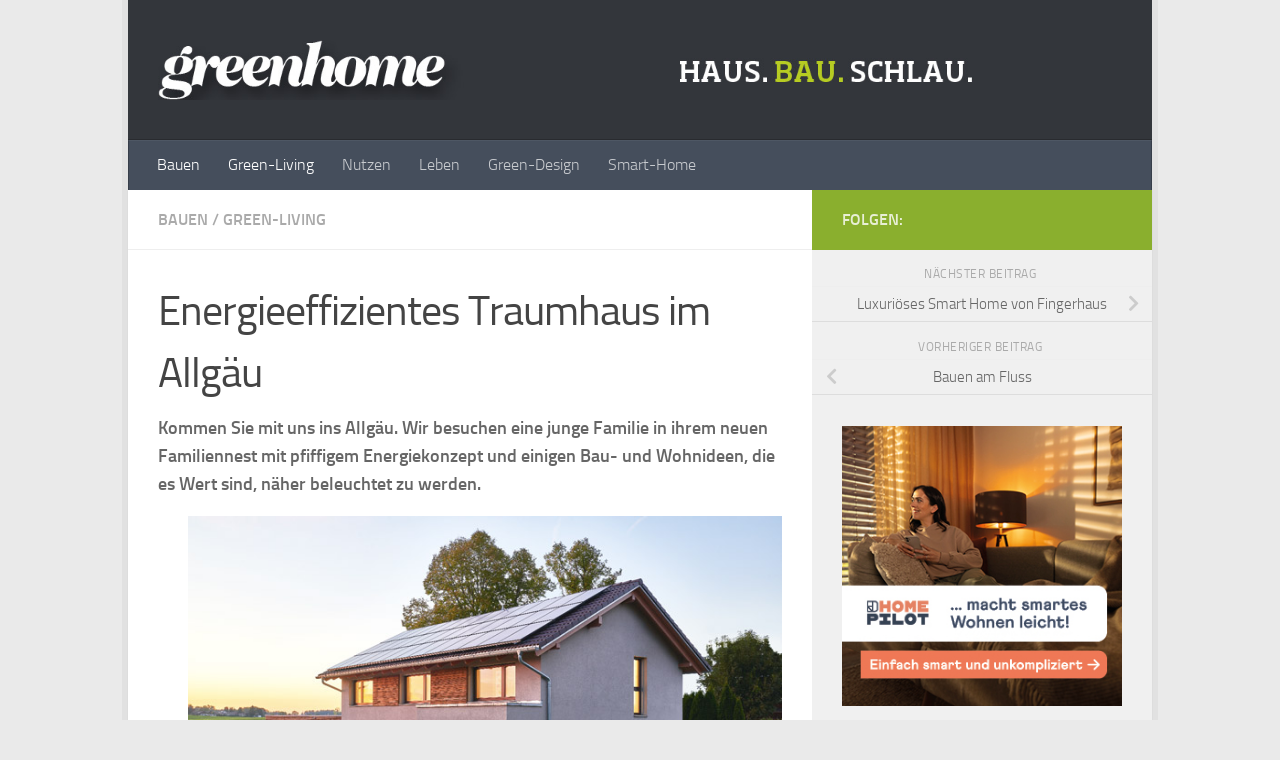

--- FILE ---
content_type: text/html; charset=UTF-8
request_url: https://www.greenhome.de/energieeffizientes-traumhaus-im-allgaeu
body_size: 19971
content:
<!DOCTYPE html>
<html class="no-js" dir="ltr" lang="de" prefix="og: https://ogp.me/ns#">
<head>
  <meta charset="UTF-8">
  <meta name="viewport" content="width=device-width, initial-scale=1.0">
  <link rel="profile" href="https://gmpg.org/xfn/11" />
  <link rel="pingback" href="https://www.greenhome.de/xmlrpc.php">

  <title>Energieeffizientes Traumhaus im Allgäu | greenhome</title>

		<!-- All in One SEO 4.9.3 - aioseo.com -->
	<meta name="description" content="Kommen Sie mit uns ins Allgäu. Wir besuchen eine junge Familie in ihrem neuen Familiennest mit pfiffigem Energiekonzept und einigen Bau- und Wohnideen, die es Wert sind, näher beleuchtet zu werden. Im wunderschönen Allgäu haben Sabine und Stefan Boneberg ein Plätzchen für ihr Eigenheim gefunden. „Wir haben beide schon immer von einem eigenen Haus geträumt" />
	<meta name="robots" content="max-image-preview:large" />
	<meta name="author" content="EJ"/>
	<link rel="canonical" href="https://www.greenhome.de/energieeffizientes-traumhaus-im-allgaeu" />
	<meta name="generator" content="All in One SEO (AIOSEO) 4.9.3" />
		<meta property="og:locale" content="de_DE" />
		<meta property="og:site_name" content="greenhome | HAUS / BAU / SCHLAU" />
		<meta property="og:type" content="article" />
		<meta property="og:title" content="Energieeffizientes Traumhaus im Allgäu | greenhome" />
		<meta property="og:description" content="Kommen Sie mit uns ins Allgäu. Wir besuchen eine junge Familie in ihrem neuen Familiennest mit pfiffigem Energiekonzept und einigen Bau- und Wohnideen, die es Wert sind, näher beleuchtet zu werden. Im wunderschönen Allgäu haben Sabine und Stefan Boneberg ein Plätzchen für ihr Eigenheim gefunden. „Wir haben beide schon immer von einem eigenen Haus geträumt" />
		<meta property="og:url" content="https://www.greenhome.de/energieeffizientes-traumhaus-im-allgaeu" />
		<meta property="article:published_time" content="2019-12-09T08:38:31+00:00" />
		<meta property="article:modified_time" content="2019-12-09T08:38:36+00:00" />
		<meta name="twitter:card" content="summary" />
		<meta name="twitter:title" content="Energieeffizientes Traumhaus im Allgäu | greenhome" />
		<meta name="twitter:description" content="Kommen Sie mit uns ins Allgäu. Wir besuchen eine junge Familie in ihrem neuen Familiennest mit pfiffigem Energiekonzept und einigen Bau- und Wohnideen, die es Wert sind, näher beleuchtet zu werden. Im wunderschönen Allgäu haben Sabine und Stefan Boneberg ein Plätzchen für ihr Eigenheim gefunden. „Wir haben beide schon immer von einem eigenen Haus geträumt" />
		<script type="application/ld+json" class="aioseo-schema">
			{"@context":"https:\/\/schema.org","@graph":[{"@type":"Article","@id":"https:\/\/www.greenhome.de\/energieeffizientes-traumhaus-im-allgaeu#article","name":"Energieeffizientes Traumhaus im Allg\u00e4u | greenhome","headline":"Energieeffizientes Traumhaus im Allg\u00e4u","author":{"@id":"https:\/\/www.greenhome.de\/author\/ej#author"},"publisher":{"@id":"https:\/\/www.greenhome.de\/#organization"},"image":{"@type":"ImageObject","url":"https:\/\/www.greenhome.de\/wp-content\/uploads\/2019\/12\/WeberHaus_aussen-2.jpg","width":650,"height":434},"datePublished":"2019-12-09T09:38:31+01:00","dateModified":"2019-12-09T09:38:36+01:00","inLanguage":"de-DE","mainEntityOfPage":{"@id":"https:\/\/www.greenhome.de\/energieeffizientes-traumhaus-im-allgaeu#webpage"},"isPartOf":{"@id":"https:\/\/www.greenhome.de\/energieeffizientes-traumhaus-im-allgaeu#webpage"},"articleSection":"Bauen, Green-Living, Energieeffizienz, KfW-Effizienzhaus 40 Plus, WeberHaus"},{"@type":"BreadcrumbList","@id":"https:\/\/www.greenhome.de\/energieeffizientes-traumhaus-im-allgaeu#breadcrumblist","itemListElement":[{"@type":"ListItem","@id":"https:\/\/www.greenhome.de#listItem","position":1,"name":"Home","item":"https:\/\/www.greenhome.de","nextItem":{"@type":"ListItem","@id":"https:\/\/www.greenhome.de\/category\/allgemein#listItem","name":"Green-Living"}},{"@type":"ListItem","@id":"https:\/\/www.greenhome.de\/category\/allgemein#listItem","position":2,"name":"Green-Living","item":"https:\/\/www.greenhome.de\/category\/allgemein","nextItem":{"@type":"ListItem","@id":"https:\/\/www.greenhome.de\/energieeffizientes-traumhaus-im-allgaeu#listItem","name":"Energieeffizientes Traumhaus im Allg\u00e4u"},"previousItem":{"@type":"ListItem","@id":"https:\/\/www.greenhome.de#listItem","name":"Home"}},{"@type":"ListItem","@id":"https:\/\/www.greenhome.de\/energieeffizientes-traumhaus-im-allgaeu#listItem","position":3,"name":"Energieeffizientes Traumhaus im Allg\u00e4u","previousItem":{"@type":"ListItem","@id":"https:\/\/www.greenhome.de\/category\/allgemein#listItem","name":"Green-Living"}}]},{"@type":"Organization","@id":"https:\/\/www.greenhome.de\/#organization","name":"greenhome","description":"HAUS \/ BAU \/ SCHLAU","url":"https:\/\/www.greenhome.de\/","logo":{"@type":"ImageObject","url":"https:\/\/www.greenhome.de\/wp-content\/uploads\/2014\/09\/header-2014.jpg","@id":"https:\/\/www.greenhome.de\/energieeffizientes-traumhaus-im-allgaeu\/#organizationLogo","width":1100,"height":80},"image":{"@id":"https:\/\/www.greenhome.de\/energieeffizientes-traumhaus-im-allgaeu\/#organizationLogo"}},{"@type":"Person","@id":"https:\/\/www.greenhome.de\/author\/ej#author","url":"https:\/\/www.greenhome.de\/author\/ej","name":"EJ"},{"@type":"WebPage","@id":"https:\/\/www.greenhome.de\/energieeffizientes-traumhaus-im-allgaeu#webpage","url":"https:\/\/www.greenhome.de\/energieeffizientes-traumhaus-im-allgaeu","name":"Energieeffizientes Traumhaus im Allg\u00e4u | greenhome","description":"Kommen Sie mit uns ins Allg\u00e4u. Wir besuchen eine junge Familie in ihrem neuen Familiennest mit pfiffigem Energiekonzept und einigen Bau- und Wohnideen, die es Wert sind, n\u00e4her beleuchtet zu werden. Im wundersch\u00f6nen Allg\u00e4u haben Sabine und Stefan Boneberg ein Pl\u00e4tzchen f\u00fcr ihr Eigenheim gefunden. \u201eWir haben beide schon immer von einem eigenen Haus getr\u00e4umt","inLanguage":"de-DE","isPartOf":{"@id":"https:\/\/www.greenhome.de\/#website"},"breadcrumb":{"@id":"https:\/\/www.greenhome.de\/energieeffizientes-traumhaus-im-allgaeu#breadcrumblist"},"author":{"@id":"https:\/\/www.greenhome.de\/author\/ej#author"},"creator":{"@id":"https:\/\/www.greenhome.de\/author\/ej#author"},"image":{"@type":"ImageObject","url":"https:\/\/www.greenhome.de\/wp-content\/uploads\/2019\/12\/WeberHaus_aussen-2.jpg","@id":"https:\/\/www.greenhome.de\/energieeffizientes-traumhaus-im-allgaeu\/#mainImage","width":650,"height":434},"primaryImageOfPage":{"@id":"https:\/\/www.greenhome.de\/energieeffizientes-traumhaus-im-allgaeu#mainImage"},"datePublished":"2019-12-09T09:38:31+01:00","dateModified":"2019-12-09T09:38:36+01:00"},{"@type":"WebSite","@id":"https:\/\/www.greenhome.de\/#website","url":"https:\/\/www.greenhome.de\/","name":"greenhome","description":"HAUS \/ BAU \/ SCHLAU","inLanguage":"de-DE","publisher":{"@id":"https:\/\/www.greenhome.de\/#organization"}}]}
		</script>
		<!-- All in One SEO -->

<script>document.documentElement.className = document.documentElement.className.replace("no-js","js");</script>
<link rel='dns-prefetch' href='//www.greenhome.de' />
<link rel="alternate" type="application/rss+xml" title="greenhome &raquo; Feed" href="https://www.greenhome.de/feed" />
<link rel="alternate" title="oEmbed (JSON)" type="application/json+oembed" href="https://www.greenhome.de/wp-json/oembed/1.0/embed?url=https%3A%2F%2Fwww.greenhome.de%2Fenergieeffizientes-traumhaus-im-allgaeu" />
<link rel="alternate" title="oEmbed (XML)" type="text/xml+oembed" href="https://www.greenhome.de/wp-json/oembed/1.0/embed?url=https%3A%2F%2Fwww.greenhome.de%2Fenergieeffizientes-traumhaus-im-allgaeu&#038;format=xml" />
<style id='wp-img-auto-sizes-contain-inline-css'>
img:is([sizes=auto i],[sizes^="auto," i]){contain-intrinsic-size:3000px 1500px}
/*# sourceURL=wp-img-auto-sizes-contain-inline-css */
</style>
<style id='wp-block-library-inline-css'>
:root{--wp-block-synced-color:#7a00df;--wp-block-synced-color--rgb:122,0,223;--wp-bound-block-color:var(--wp-block-synced-color);--wp-editor-canvas-background:#ddd;--wp-admin-theme-color:#007cba;--wp-admin-theme-color--rgb:0,124,186;--wp-admin-theme-color-darker-10:#006ba1;--wp-admin-theme-color-darker-10--rgb:0,107,160.5;--wp-admin-theme-color-darker-20:#005a87;--wp-admin-theme-color-darker-20--rgb:0,90,135;--wp-admin-border-width-focus:2px}@media (min-resolution:192dpi){:root{--wp-admin-border-width-focus:1.5px}}.wp-element-button{cursor:pointer}:root .has-very-light-gray-background-color{background-color:#eee}:root .has-very-dark-gray-background-color{background-color:#313131}:root .has-very-light-gray-color{color:#eee}:root .has-very-dark-gray-color{color:#313131}:root .has-vivid-green-cyan-to-vivid-cyan-blue-gradient-background{background:linear-gradient(135deg,#00d084,#0693e3)}:root .has-purple-crush-gradient-background{background:linear-gradient(135deg,#34e2e4,#4721fb 50%,#ab1dfe)}:root .has-hazy-dawn-gradient-background{background:linear-gradient(135deg,#faaca8,#dad0ec)}:root .has-subdued-olive-gradient-background{background:linear-gradient(135deg,#fafae1,#67a671)}:root .has-atomic-cream-gradient-background{background:linear-gradient(135deg,#fdd79a,#004a59)}:root .has-nightshade-gradient-background{background:linear-gradient(135deg,#330968,#31cdcf)}:root .has-midnight-gradient-background{background:linear-gradient(135deg,#020381,#2874fc)}:root{--wp--preset--font-size--normal:16px;--wp--preset--font-size--huge:42px}.has-regular-font-size{font-size:1em}.has-larger-font-size{font-size:2.625em}.has-normal-font-size{font-size:var(--wp--preset--font-size--normal)}.has-huge-font-size{font-size:var(--wp--preset--font-size--huge)}.has-text-align-center{text-align:center}.has-text-align-left{text-align:left}.has-text-align-right{text-align:right}.has-fit-text{white-space:nowrap!important}#end-resizable-editor-section{display:none}.aligncenter{clear:both}.items-justified-left{justify-content:flex-start}.items-justified-center{justify-content:center}.items-justified-right{justify-content:flex-end}.items-justified-space-between{justify-content:space-between}.screen-reader-text{border:0;clip-path:inset(50%);height:1px;margin:-1px;overflow:hidden;padding:0;position:absolute;width:1px;word-wrap:normal!important}.screen-reader-text:focus{background-color:#ddd;clip-path:none;color:#444;display:block;font-size:1em;height:auto;left:5px;line-height:normal;padding:15px 23px 14px;text-decoration:none;top:5px;width:auto;z-index:100000}html :where(.has-border-color){border-style:solid}html :where([style*=border-top-color]){border-top-style:solid}html :where([style*=border-right-color]){border-right-style:solid}html :where([style*=border-bottom-color]){border-bottom-style:solid}html :where([style*=border-left-color]){border-left-style:solid}html :where([style*=border-width]){border-style:solid}html :where([style*=border-top-width]){border-top-style:solid}html :where([style*=border-right-width]){border-right-style:solid}html :where([style*=border-bottom-width]){border-bottom-style:solid}html :where([style*=border-left-width]){border-left-style:solid}html :where(img[class*=wp-image-]){height:auto;max-width:100%}:where(figure){margin:0 0 1em}html :where(.is-position-sticky){--wp-admin--admin-bar--position-offset:var(--wp-admin--admin-bar--height,0px)}@media screen and (max-width:600px){html :where(.is-position-sticky){--wp-admin--admin-bar--position-offset:0px}}

/*# sourceURL=wp-block-library-inline-css */
</style><style id='wp-block-image-inline-css'>
.wp-block-image>a,.wp-block-image>figure>a{display:inline-block}.wp-block-image img{box-sizing:border-box;height:auto;max-width:100%;vertical-align:bottom}@media not (prefers-reduced-motion){.wp-block-image img.hide{visibility:hidden}.wp-block-image img.show{animation:show-content-image .4s}}.wp-block-image[style*=border-radius] img,.wp-block-image[style*=border-radius]>a{border-radius:inherit}.wp-block-image.has-custom-border img{box-sizing:border-box}.wp-block-image.aligncenter{text-align:center}.wp-block-image.alignfull>a,.wp-block-image.alignwide>a{width:100%}.wp-block-image.alignfull img,.wp-block-image.alignwide img{height:auto;width:100%}.wp-block-image .aligncenter,.wp-block-image .alignleft,.wp-block-image .alignright,.wp-block-image.aligncenter,.wp-block-image.alignleft,.wp-block-image.alignright{display:table}.wp-block-image .aligncenter>figcaption,.wp-block-image .alignleft>figcaption,.wp-block-image .alignright>figcaption,.wp-block-image.aligncenter>figcaption,.wp-block-image.alignleft>figcaption,.wp-block-image.alignright>figcaption{caption-side:bottom;display:table-caption}.wp-block-image .alignleft{float:left;margin:.5em 1em .5em 0}.wp-block-image .alignright{float:right;margin:.5em 0 .5em 1em}.wp-block-image .aligncenter{margin-left:auto;margin-right:auto}.wp-block-image :where(figcaption){margin-bottom:1em;margin-top:.5em}.wp-block-image.is-style-circle-mask img{border-radius:9999px}@supports ((-webkit-mask-image:none) or (mask-image:none)) or (-webkit-mask-image:none){.wp-block-image.is-style-circle-mask img{border-radius:0;-webkit-mask-image:url('data:image/svg+xml;utf8,<svg viewBox="0 0 100 100" xmlns="http://www.w3.org/2000/svg"><circle cx="50" cy="50" r="50"/></svg>');mask-image:url('data:image/svg+xml;utf8,<svg viewBox="0 0 100 100" xmlns="http://www.w3.org/2000/svg"><circle cx="50" cy="50" r="50"/></svg>');mask-mode:alpha;-webkit-mask-position:center;mask-position:center;-webkit-mask-repeat:no-repeat;mask-repeat:no-repeat;-webkit-mask-size:contain;mask-size:contain}}:root :where(.wp-block-image.is-style-rounded img,.wp-block-image .is-style-rounded img){border-radius:9999px}.wp-block-image figure{margin:0}.wp-lightbox-container{display:flex;flex-direction:column;position:relative}.wp-lightbox-container img{cursor:zoom-in}.wp-lightbox-container img:hover+button{opacity:1}.wp-lightbox-container button{align-items:center;backdrop-filter:blur(16px) saturate(180%);background-color:#5a5a5a40;border:none;border-radius:4px;cursor:zoom-in;display:flex;height:20px;justify-content:center;opacity:0;padding:0;position:absolute;right:16px;text-align:center;top:16px;width:20px;z-index:100}@media not (prefers-reduced-motion){.wp-lightbox-container button{transition:opacity .2s ease}}.wp-lightbox-container button:focus-visible{outline:3px auto #5a5a5a40;outline:3px auto -webkit-focus-ring-color;outline-offset:3px}.wp-lightbox-container button:hover{cursor:pointer;opacity:1}.wp-lightbox-container button:focus{opacity:1}.wp-lightbox-container button:focus,.wp-lightbox-container button:hover,.wp-lightbox-container button:not(:hover):not(:active):not(.has-background){background-color:#5a5a5a40;border:none}.wp-lightbox-overlay{box-sizing:border-box;cursor:zoom-out;height:100vh;left:0;overflow:hidden;position:fixed;top:0;visibility:hidden;width:100%;z-index:100000}.wp-lightbox-overlay .close-button{align-items:center;cursor:pointer;display:flex;justify-content:center;min-height:40px;min-width:40px;padding:0;position:absolute;right:calc(env(safe-area-inset-right) + 16px);top:calc(env(safe-area-inset-top) + 16px);z-index:5000000}.wp-lightbox-overlay .close-button:focus,.wp-lightbox-overlay .close-button:hover,.wp-lightbox-overlay .close-button:not(:hover):not(:active):not(.has-background){background:none;border:none}.wp-lightbox-overlay .lightbox-image-container{height:var(--wp--lightbox-container-height);left:50%;overflow:hidden;position:absolute;top:50%;transform:translate(-50%,-50%);transform-origin:top left;width:var(--wp--lightbox-container-width);z-index:9999999999}.wp-lightbox-overlay .wp-block-image{align-items:center;box-sizing:border-box;display:flex;height:100%;justify-content:center;margin:0;position:relative;transform-origin:0 0;width:100%;z-index:3000000}.wp-lightbox-overlay .wp-block-image img{height:var(--wp--lightbox-image-height);min-height:var(--wp--lightbox-image-height);min-width:var(--wp--lightbox-image-width);width:var(--wp--lightbox-image-width)}.wp-lightbox-overlay .wp-block-image figcaption{display:none}.wp-lightbox-overlay button{background:none;border:none}.wp-lightbox-overlay .scrim{background-color:#fff;height:100%;opacity:.9;position:absolute;width:100%;z-index:2000000}.wp-lightbox-overlay.active{visibility:visible}@media not (prefers-reduced-motion){.wp-lightbox-overlay.active{animation:turn-on-visibility .25s both}.wp-lightbox-overlay.active img{animation:turn-on-visibility .35s both}.wp-lightbox-overlay.show-closing-animation:not(.active){animation:turn-off-visibility .35s both}.wp-lightbox-overlay.show-closing-animation:not(.active) img{animation:turn-off-visibility .25s both}.wp-lightbox-overlay.zoom.active{animation:none;opacity:1;visibility:visible}.wp-lightbox-overlay.zoom.active .lightbox-image-container{animation:lightbox-zoom-in .4s}.wp-lightbox-overlay.zoom.active .lightbox-image-container img{animation:none}.wp-lightbox-overlay.zoom.active .scrim{animation:turn-on-visibility .4s forwards}.wp-lightbox-overlay.zoom.show-closing-animation:not(.active){animation:none}.wp-lightbox-overlay.zoom.show-closing-animation:not(.active) .lightbox-image-container{animation:lightbox-zoom-out .4s}.wp-lightbox-overlay.zoom.show-closing-animation:not(.active) .lightbox-image-container img{animation:none}.wp-lightbox-overlay.zoom.show-closing-animation:not(.active) .scrim{animation:turn-off-visibility .4s forwards}}@keyframes show-content-image{0%{visibility:hidden}99%{visibility:hidden}to{visibility:visible}}@keyframes turn-on-visibility{0%{opacity:0}to{opacity:1}}@keyframes turn-off-visibility{0%{opacity:1;visibility:visible}99%{opacity:0;visibility:visible}to{opacity:0;visibility:hidden}}@keyframes lightbox-zoom-in{0%{transform:translate(calc((-100vw + var(--wp--lightbox-scrollbar-width))/2 + var(--wp--lightbox-initial-left-position)),calc(-50vh + var(--wp--lightbox-initial-top-position))) scale(var(--wp--lightbox-scale))}to{transform:translate(-50%,-50%) scale(1)}}@keyframes lightbox-zoom-out{0%{transform:translate(-50%,-50%) scale(1);visibility:visible}99%{visibility:visible}to{transform:translate(calc((-100vw + var(--wp--lightbox-scrollbar-width))/2 + var(--wp--lightbox-initial-left-position)),calc(-50vh + var(--wp--lightbox-initial-top-position))) scale(var(--wp--lightbox-scale));visibility:hidden}}
/*# sourceURL=https://www.greenhome.de/wp-includes/blocks/image/style.min.css */
</style>
<style id='wp-block-paragraph-inline-css'>
.is-small-text{font-size:.875em}.is-regular-text{font-size:1em}.is-large-text{font-size:2.25em}.is-larger-text{font-size:3em}.has-drop-cap:not(:focus):first-letter{float:left;font-size:8.4em;font-style:normal;font-weight:100;line-height:.68;margin:.05em .1em 0 0;text-transform:uppercase}body.rtl .has-drop-cap:not(:focus):first-letter{float:none;margin-left:.1em}p.has-drop-cap.has-background{overflow:hidden}:root :where(p.has-background){padding:1.25em 2.375em}:where(p.has-text-color:not(.has-link-color)) a{color:inherit}p.has-text-align-left[style*="writing-mode:vertical-lr"],p.has-text-align-right[style*="writing-mode:vertical-rl"]{rotate:180deg}
/*# sourceURL=https://www.greenhome.de/wp-includes/blocks/paragraph/style.min.css */
</style>
<style id='global-styles-inline-css'>
:root{--wp--preset--aspect-ratio--square: 1;--wp--preset--aspect-ratio--4-3: 4/3;--wp--preset--aspect-ratio--3-4: 3/4;--wp--preset--aspect-ratio--3-2: 3/2;--wp--preset--aspect-ratio--2-3: 2/3;--wp--preset--aspect-ratio--16-9: 16/9;--wp--preset--aspect-ratio--9-16: 9/16;--wp--preset--color--black: #000000;--wp--preset--color--cyan-bluish-gray: #abb8c3;--wp--preset--color--white: #ffffff;--wp--preset--color--pale-pink: #f78da7;--wp--preset--color--vivid-red: #cf2e2e;--wp--preset--color--luminous-vivid-orange: #ff6900;--wp--preset--color--luminous-vivid-amber: #fcb900;--wp--preset--color--light-green-cyan: #7bdcb5;--wp--preset--color--vivid-green-cyan: #00d084;--wp--preset--color--pale-cyan-blue: #8ed1fc;--wp--preset--color--vivid-cyan-blue: #0693e3;--wp--preset--color--vivid-purple: #9b51e0;--wp--preset--gradient--vivid-cyan-blue-to-vivid-purple: linear-gradient(135deg,rgb(6,147,227) 0%,rgb(155,81,224) 100%);--wp--preset--gradient--light-green-cyan-to-vivid-green-cyan: linear-gradient(135deg,rgb(122,220,180) 0%,rgb(0,208,130) 100%);--wp--preset--gradient--luminous-vivid-amber-to-luminous-vivid-orange: linear-gradient(135deg,rgb(252,185,0) 0%,rgb(255,105,0) 100%);--wp--preset--gradient--luminous-vivid-orange-to-vivid-red: linear-gradient(135deg,rgb(255,105,0) 0%,rgb(207,46,46) 100%);--wp--preset--gradient--very-light-gray-to-cyan-bluish-gray: linear-gradient(135deg,rgb(238,238,238) 0%,rgb(169,184,195) 100%);--wp--preset--gradient--cool-to-warm-spectrum: linear-gradient(135deg,rgb(74,234,220) 0%,rgb(151,120,209) 20%,rgb(207,42,186) 40%,rgb(238,44,130) 60%,rgb(251,105,98) 80%,rgb(254,248,76) 100%);--wp--preset--gradient--blush-light-purple: linear-gradient(135deg,rgb(255,206,236) 0%,rgb(152,150,240) 100%);--wp--preset--gradient--blush-bordeaux: linear-gradient(135deg,rgb(254,205,165) 0%,rgb(254,45,45) 50%,rgb(107,0,62) 100%);--wp--preset--gradient--luminous-dusk: linear-gradient(135deg,rgb(255,203,112) 0%,rgb(199,81,192) 50%,rgb(65,88,208) 100%);--wp--preset--gradient--pale-ocean: linear-gradient(135deg,rgb(255,245,203) 0%,rgb(182,227,212) 50%,rgb(51,167,181) 100%);--wp--preset--gradient--electric-grass: linear-gradient(135deg,rgb(202,248,128) 0%,rgb(113,206,126) 100%);--wp--preset--gradient--midnight: linear-gradient(135deg,rgb(2,3,129) 0%,rgb(40,116,252) 100%);--wp--preset--font-size--small: 13px;--wp--preset--font-size--medium: 20px;--wp--preset--font-size--large: 36px;--wp--preset--font-size--x-large: 42px;--wp--preset--spacing--20: 0.44rem;--wp--preset--spacing--30: 0.67rem;--wp--preset--spacing--40: 1rem;--wp--preset--spacing--50: 1.5rem;--wp--preset--spacing--60: 2.25rem;--wp--preset--spacing--70: 3.38rem;--wp--preset--spacing--80: 5.06rem;--wp--preset--shadow--natural: 6px 6px 9px rgba(0, 0, 0, 0.2);--wp--preset--shadow--deep: 12px 12px 50px rgba(0, 0, 0, 0.4);--wp--preset--shadow--sharp: 6px 6px 0px rgba(0, 0, 0, 0.2);--wp--preset--shadow--outlined: 6px 6px 0px -3px rgb(255, 255, 255), 6px 6px rgb(0, 0, 0);--wp--preset--shadow--crisp: 6px 6px 0px rgb(0, 0, 0);}:where(.is-layout-flex){gap: 0.5em;}:where(.is-layout-grid){gap: 0.5em;}body .is-layout-flex{display: flex;}.is-layout-flex{flex-wrap: wrap;align-items: center;}.is-layout-flex > :is(*, div){margin: 0;}body .is-layout-grid{display: grid;}.is-layout-grid > :is(*, div){margin: 0;}:where(.wp-block-columns.is-layout-flex){gap: 2em;}:where(.wp-block-columns.is-layout-grid){gap: 2em;}:where(.wp-block-post-template.is-layout-flex){gap: 1.25em;}:where(.wp-block-post-template.is-layout-grid){gap: 1.25em;}.has-black-color{color: var(--wp--preset--color--black) !important;}.has-cyan-bluish-gray-color{color: var(--wp--preset--color--cyan-bluish-gray) !important;}.has-white-color{color: var(--wp--preset--color--white) !important;}.has-pale-pink-color{color: var(--wp--preset--color--pale-pink) !important;}.has-vivid-red-color{color: var(--wp--preset--color--vivid-red) !important;}.has-luminous-vivid-orange-color{color: var(--wp--preset--color--luminous-vivid-orange) !important;}.has-luminous-vivid-amber-color{color: var(--wp--preset--color--luminous-vivid-amber) !important;}.has-light-green-cyan-color{color: var(--wp--preset--color--light-green-cyan) !important;}.has-vivid-green-cyan-color{color: var(--wp--preset--color--vivid-green-cyan) !important;}.has-pale-cyan-blue-color{color: var(--wp--preset--color--pale-cyan-blue) !important;}.has-vivid-cyan-blue-color{color: var(--wp--preset--color--vivid-cyan-blue) !important;}.has-vivid-purple-color{color: var(--wp--preset--color--vivid-purple) !important;}.has-black-background-color{background-color: var(--wp--preset--color--black) !important;}.has-cyan-bluish-gray-background-color{background-color: var(--wp--preset--color--cyan-bluish-gray) !important;}.has-white-background-color{background-color: var(--wp--preset--color--white) !important;}.has-pale-pink-background-color{background-color: var(--wp--preset--color--pale-pink) !important;}.has-vivid-red-background-color{background-color: var(--wp--preset--color--vivid-red) !important;}.has-luminous-vivid-orange-background-color{background-color: var(--wp--preset--color--luminous-vivid-orange) !important;}.has-luminous-vivid-amber-background-color{background-color: var(--wp--preset--color--luminous-vivid-amber) !important;}.has-light-green-cyan-background-color{background-color: var(--wp--preset--color--light-green-cyan) !important;}.has-vivid-green-cyan-background-color{background-color: var(--wp--preset--color--vivid-green-cyan) !important;}.has-pale-cyan-blue-background-color{background-color: var(--wp--preset--color--pale-cyan-blue) !important;}.has-vivid-cyan-blue-background-color{background-color: var(--wp--preset--color--vivid-cyan-blue) !important;}.has-vivid-purple-background-color{background-color: var(--wp--preset--color--vivid-purple) !important;}.has-black-border-color{border-color: var(--wp--preset--color--black) !important;}.has-cyan-bluish-gray-border-color{border-color: var(--wp--preset--color--cyan-bluish-gray) !important;}.has-white-border-color{border-color: var(--wp--preset--color--white) !important;}.has-pale-pink-border-color{border-color: var(--wp--preset--color--pale-pink) !important;}.has-vivid-red-border-color{border-color: var(--wp--preset--color--vivid-red) !important;}.has-luminous-vivid-orange-border-color{border-color: var(--wp--preset--color--luminous-vivid-orange) !important;}.has-luminous-vivid-amber-border-color{border-color: var(--wp--preset--color--luminous-vivid-amber) !important;}.has-light-green-cyan-border-color{border-color: var(--wp--preset--color--light-green-cyan) !important;}.has-vivid-green-cyan-border-color{border-color: var(--wp--preset--color--vivid-green-cyan) !important;}.has-pale-cyan-blue-border-color{border-color: var(--wp--preset--color--pale-cyan-blue) !important;}.has-vivid-cyan-blue-border-color{border-color: var(--wp--preset--color--vivid-cyan-blue) !important;}.has-vivid-purple-border-color{border-color: var(--wp--preset--color--vivid-purple) !important;}.has-vivid-cyan-blue-to-vivid-purple-gradient-background{background: var(--wp--preset--gradient--vivid-cyan-blue-to-vivid-purple) !important;}.has-light-green-cyan-to-vivid-green-cyan-gradient-background{background: var(--wp--preset--gradient--light-green-cyan-to-vivid-green-cyan) !important;}.has-luminous-vivid-amber-to-luminous-vivid-orange-gradient-background{background: var(--wp--preset--gradient--luminous-vivid-amber-to-luminous-vivid-orange) !important;}.has-luminous-vivid-orange-to-vivid-red-gradient-background{background: var(--wp--preset--gradient--luminous-vivid-orange-to-vivid-red) !important;}.has-very-light-gray-to-cyan-bluish-gray-gradient-background{background: var(--wp--preset--gradient--very-light-gray-to-cyan-bluish-gray) !important;}.has-cool-to-warm-spectrum-gradient-background{background: var(--wp--preset--gradient--cool-to-warm-spectrum) !important;}.has-blush-light-purple-gradient-background{background: var(--wp--preset--gradient--blush-light-purple) !important;}.has-blush-bordeaux-gradient-background{background: var(--wp--preset--gradient--blush-bordeaux) !important;}.has-luminous-dusk-gradient-background{background: var(--wp--preset--gradient--luminous-dusk) !important;}.has-pale-ocean-gradient-background{background: var(--wp--preset--gradient--pale-ocean) !important;}.has-electric-grass-gradient-background{background: var(--wp--preset--gradient--electric-grass) !important;}.has-midnight-gradient-background{background: var(--wp--preset--gradient--midnight) !important;}.has-small-font-size{font-size: var(--wp--preset--font-size--small) !important;}.has-medium-font-size{font-size: var(--wp--preset--font-size--medium) !important;}.has-large-font-size{font-size: var(--wp--preset--font-size--large) !important;}.has-x-large-font-size{font-size: var(--wp--preset--font-size--x-large) !important;}
/*# sourceURL=global-styles-inline-css */
</style>

<style id='classic-theme-styles-inline-css'>
/*! This file is auto-generated */
.wp-block-button__link{color:#fff;background-color:#32373c;border-radius:9999px;box-shadow:none;text-decoration:none;padding:calc(.667em + 2px) calc(1.333em + 2px);font-size:1.125em}.wp-block-file__button{background:#32373c;color:#fff;text-decoration:none}
/*# sourceURL=/wp-includes/css/classic-themes.min.css */
</style>
<link rel='stylesheet' id='iphorm-css' href='https://www.greenhome.de/wp-content/plugins/iphorm-form-builder/css/styles.css?ver=1.10.2' media='all' />
<link rel='stylesheet' id='qtip-css' href='https://www.greenhome.de/wp-content/plugins/iphorm-form-builder/js/qtip2/jquery.qtip.min.css?ver=2.2.1' media='all' />
<link rel='stylesheet' id='iphorm-fancybox-css' href='https://www.greenhome.de/wp-content/plugins/iphorm-form-builder/js/fancybox/jquery.fancybox.min.css?ver=1.3.7' media='all' />
<link rel='stylesheet' id='iphorm-uniform-theme-1-css' href='https://www.greenhome.de/wp-content/plugins/iphorm-form-builder/js/uniform/themes/default/default.css?ver=1.10.2' media='all' />
<link rel='stylesheet' id='iphorm-uniform-theme-2-css' href='https://www.greenhome.de/wp-content/plugins/iphorm-form-builder/js/uniform/themes/aristo/aristo.css?ver=1.10.2' media='all' />
<link rel='stylesheet' id='iphorm-theme-1-css' href='https://www.greenhome.de/wp-content/plugins/iphorm-form-builder/themes/light/rounded.css?ver=1.10.2' media='all' />
<link rel='stylesheet' id='countdown-darth-css-css' href='https://www.greenhome.de/wp-content/plugins/jquery-t-countdown-widget/css/darth/style.css?ver=2.0' media='all' />
<link rel='stylesheet' id='hueman-main-style-css' href='https://www.greenhome.de/wp-content/themes/hueman/assets/front/css/main.min.css?ver=3.7.27' media='all' />
<style id='hueman-main-style-inline-css'>
body { font-size:1.00rem; }@media only screen and (min-width: 720px) {
        .nav > li { font-size:1.00rem; }
      }.boxed #wrapper, .container-inner { max-width: 1024px; }@media only screen and (min-width: 720px) {
                .boxed .desktop-sticky {
                  width: 1024px;
                }
              }::selection { background-color: #8aaf2e; }
::-moz-selection { background-color: #8aaf2e; }a,a>span.hu-external::after,.themeform label .required,#flexslider-featured .flex-direction-nav .flex-next:hover,#flexslider-featured .flex-direction-nav .flex-prev:hover,.post-hover:hover .post-title a,.post-title a:hover,.sidebar.s1 .post-nav li a:hover i,.content .post-nav li a:hover i,.post-related a:hover,.sidebar.s1 .widget_rss ul li a,#footer .widget_rss ul li a,.sidebar.s1 .widget_calendar a,#footer .widget_calendar a,.sidebar.s1 .alx-tab .tab-item-category a,.sidebar.s1 .alx-posts .post-item-category a,.sidebar.s1 .alx-tab li:hover .tab-item-title a,.sidebar.s1 .alx-tab li:hover .tab-item-comment a,.sidebar.s1 .alx-posts li:hover .post-item-title a,#footer .alx-tab .tab-item-category a,#footer .alx-posts .post-item-category a,#footer .alx-tab li:hover .tab-item-title a,#footer .alx-tab li:hover .tab-item-comment a,#footer .alx-posts li:hover .post-item-title a,.comment-tabs li.active a,.comment-awaiting-moderation,.child-menu a:hover,.child-menu .current_page_item > a,.wp-pagenavi a{ color: #8aaf2e; }input[type="submit"],.themeform button[type="submit"],.sidebar.s1 .sidebar-top,.sidebar.s1 .sidebar-toggle,#flexslider-featured .flex-control-nav li a.flex-active,.post-tags a:hover,.sidebar.s1 .widget_calendar caption,#footer .widget_calendar caption,.author-bio .bio-avatar:after,.commentlist li.bypostauthor > .comment-body:after,.commentlist li.comment-author-admin > .comment-body:after{ background-color: #8aaf2e; }.post-format .format-container { border-color: #8aaf2e; }.sidebar.s1 .alx-tabs-nav li.active a,#footer .alx-tabs-nav li.active a,.comment-tabs li.active a,.wp-pagenavi a:hover,.wp-pagenavi a:active,.wp-pagenavi span.current{ border-bottom-color: #8aaf2e!important; }.sidebar.s2 .post-nav li a:hover i,
.sidebar.s2 .widget_rss ul li a,
.sidebar.s2 .widget_calendar a,
.sidebar.s2 .alx-tab .tab-item-category a,
.sidebar.s2 .alx-posts .post-item-category a,
.sidebar.s2 .alx-tab li:hover .tab-item-title a,
.sidebar.s2 .alx-tab li:hover .tab-item-comment a,
.sidebar.s2 .alx-posts li:hover .post-item-title a { color: #fdc400; }
.sidebar.s2 .sidebar-top,.sidebar.s2 .sidebar-toggle,.post-comments,.jp-play-bar,.jp-volume-bar-value,.sidebar.s2 .widget_calendar caption{ background-color: #fdc400; }.sidebar.s2 .alx-tabs-nav li.active a { border-bottom-color: #fdc400; }
.post-comments::before { border-right-color: #fdc400; }
      .search-expand,
              #nav-topbar.nav-container { background-color: #26272b}@media only screen and (min-width: 720px) {
                #nav-topbar .nav ul { background-color: #26272b; }
              }.is-scrolled #header .nav-container.desktop-sticky,
              .is-scrolled #header .search-expand { background-color: #26272b; background-color: rgba(38,39,43,0.90) }.is-scrolled .topbar-transparent #nav-topbar.desktop-sticky .nav ul { background-color: #26272b; background-color: rgba(38,39,43,0.95) }#header { background-color: #33363b; }
@media only screen and (min-width: 720px) {
  #nav-header .nav ul { background-color: #33363b; }
}
        .is-scrolled #header #nav-mobile { background-color: #454e5c; background-color: rgba(69,78,92,0.90) }#nav-header.nav-container, #main-header-search .search-expand { background-color: ; }
@media only screen and (min-width: 720px) {
  #nav-header .nav ul { background-color: ; }
}
        body { background-color: #eaeaea; }
/*# sourceURL=hueman-main-style-inline-css */
</style>
<link rel='stylesheet' id='hueman-font-awesome-css' href='https://www.greenhome.de/wp-content/themes/hueman/assets/front/css/font-awesome.min.css?ver=3.7.27' media='all' />
<script src="https://www.greenhome.de/wp-includes/js/jquery/jquery.min.js?ver=3.7.1" id="jquery-core-js"></script>
<script src="https://www.greenhome.de/wp-includes/js/jquery/jquery-migrate.min.js?ver=3.4.1" id="jquery-migrate-js"></script>
<script id="jquery-js-after">
jQuery(document).ready(function() {
	jQuery(".2a3aba53048fdf5137d435504fbe7a3f").click(function() {
		jQuery.post(
			"https://www.greenhome.de/wp-admin/admin-ajax.php", {
				"action": "quick_adsense_onpost_ad_click",
				"quick_adsense_onpost_ad_index": jQuery(this).attr("data-index"),
				"quick_adsense_nonce": "eaa02a314b",
			}, function(response) { }
		);
	});
});

//# sourceURL=jquery-js-after
</script>
<script src="https://www.greenhome.de/wp-content/plugins/iphorm-form-builder/js/iphorm.js?ver=1.10.2" id="iphorm-js"></script>
<link rel="https://api.w.org/" href="https://www.greenhome.de/wp-json/" /><link rel="alternate" title="JSON" type="application/json" href="https://www.greenhome.de/wp-json/wp/v2/posts/7669" /><link rel="EditURI" type="application/rsd+xml" title="RSD" href="https://www.greenhome.de/xmlrpc.php?rsd" />
<link rel='shortlink' href='https://www.greenhome.de/?p=7669' />
<script type='text/javascript'>
var tminusnow = '{"now":"1\/21\/2026 20:05:10"}';
</script>    <link rel="preload" as="font" type="font/woff2" href="https://www.greenhome.de/wp-content/themes/hueman/assets/front/webfonts/fa-brands-400.woff2?v=5.15.2" crossorigin="anonymous"/>
    <link rel="preload" as="font" type="font/woff2" href="https://www.greenhome.de/wp-content/themes/hueman/assets/front/webfonts/fa-regular-400.woff2?v=5.15.2" crossorigin="anonymous"/>
    <link rel="preload" as="font" type="font/woff2" href="https://www.greenhome.de/wp-content/themes/hueman/assets/front/webfonts/fa-solid-900.woff2?v=5.15.2" crossorigin="anonymous"/>
  <link rel="preload" as="font" type="font/woff" href="https://www.greenhome.de/wp-content/themes/hueman/assets/front/fonts/titillium-light-webfont.woff" crossorigin="anonymous"/>
<link rel="preload" as="font" type="font/woff" href="https://www.greenhome.de/wp-content/themes/hueman/assets/front/fonts/titillium-lightitalic-webfont.woff" crossorigin="anonymous"/>
<link rel="preload" as="font" type="font/woff" href="https://www.greenhome.de/wp-content/themes/hueman/assets/front/fonts/titillium-regular-webfont.woff" crossorigin="anonymous"/>
<link rel="preload" as="font" type="font/woff" href="https://www.greenhome.de/wp-content/themes/hueman/assets/front/fonts/titillium-regularitalic-webfont.woff" crossorigin="anonymous"/>
<link rel="preload" as="font" type="font/woff" href="https://www.greenhome.de/wp-content/themes/hueman/assets/front/fonts/titillium-semibold-webfont.woff" crossorigin="anonymous"/>
<style>
  /*  base : fonts
/* ------------------------------------ */
body { font-family: "Titillium", Arial, sans-serif; }
@font-face {
  font-family: 'Titillium';
  src: url('https://www.greenhome.de/wp-content/themes/hueman/assets/front/fonts/titillium-light-webfont.eot');
  src: url('https://www.greenhome.de/wp-content/themes/hueman/assets/front/fonts/titillium-light-webfont.svg#titillium-light-webfont') format('svg'),
     url('https://www.greenhome.de/wp-content/themes/hueman/assets/front/fonts/titillium-light-webfont.eot?#iefix') format('embedded-opentype'),
     url('https://www.greenhome.de/wp-content/themes/hueman/assets/front/fonts/titillium-light-webfont.woff') format('woff'),
     url('https://www.greenhome.de/wp-content/themes/hueman/assets/front/fonts/titillium-light-webfont.ttf') format('truetype');
  font-weight: 300;
  font-style: normal;
}
@font-face {
  font-family: 'Titillium';
  src: url('https://www.greenhome.de/wp-content/themes/hueman/assets/front/fonts/titillium-lightitalic-webfont.eot');
  src: url('https://www.greenhome.de/wp-content/themes/hueman/assets/front/fonts/titillium-lightitalic-webfont.svg#titillium-lightitalic-webfont') format('svg'),
     url('https://www.greenhome.de/wp-content/themes/hueman/assets/front/fonts/titillium-lightitalic-webfont.eot?#iefix') format('embedded-opentype'),
     url('https://www.greenhome.de/wp-content/themes/hueman/assets/front/fonts/titillium-lightitalic-webfont.woff') format('woff'),
     url('https://www.greenhome.de/wp-content/themes/hueman/assets/front/fonts/titillium-lightitalic-webfont.ttf') format('truetype');
  font-weight: 300;
  font-style: italic;
}
@font-face {
  font-family: 'Titillium';
  src: url('https://www.greenhome.de/wp-content/themes/hueman/assets/front/fonts/titillium-regular-webfont.eot');
  src: url('https://www.greenhome.de/wp-content/themes/hueman/assets/front/fonts/titillium-regular-webfont.svg#titillium-regular-webfont') format('svg'),
     url('https://www.greenhome.de/wp-content/themes/hueman/assets/front/fonts/titillium-regular-webfont.eot?#iefix') format('embedded-opentype'),
     url('https://www.greenhome.de/wp-content/themes/hueman/assets/front/fonts/titillium-regular-webfont.woff') format('woff'),
     url('https://www.greenhome.de/wp-content/themes/hueman/assets/front/fonts/titillium-regular-webfont.ttf') format('truetype');
  font-weight: 400;
  font-style: normal;
}
@font-face {
  font-family: 'Titillium';
  src: url('https://www.greenhome.de/wp-content/themes/hueman/assets/front/fonts/titillium-regularitalic-webfont.eot');
  src: url('https://www.greenhome.de/wp-content/themes/hueman/assets/front/fonts/titillium-regularitalic-webfont.svg#titillium-regular-webfont') format('svg'),
     url('https://www.greenhome.de/wp-content/themes/hueman/assets/front/fonts/titillium-regularitalic-webfont.eot?#iefix') format('embedded-opentype'),
     url('https://www.greenhome.de/wp-content/themes/hueman/assets/front/fonts/titillium-regularitalic-webfont.woff') format('woff'),
     url('https://www.greenhome.de/wp-content/themes/hueman/assets/front/fonts/titillium-regularitalic-webfont.ttf') format('truetype');
  font-weight: 400;
  font-style: italic;
}
@font-face {
    font-family: 'Titillium';
    src: url('https://www.greenhome.de/wp-content/themes/hueman/assets/front/fonts/titillium-semibold-webfont.eot');
    src: url('https://www.greenhome.de/wp-content/themes/hueman/assets/front/fonts/titillium-semibold-webfont.svg#titillium-semibold-webfont') format('svg'),
         url('https://www.greenhome.de/wp-content/themes/hueman/assets/front/fonts/titillium-semibold-webfont.eot?#iefix') format('embedded-opentype'),
         url('https://www.greenhome.de/wp-content/themes/hueman/assets/front/fonts/titillium-semibold-webfont.woff') format('woff'),
         url('https://www.greenhome.de/wp-content/themes/hueman/assets/front/fonts/titillium-semibold-webfont.ttf') format('truetype');
  font-weight: 600;
  font-style: normal;
}
</style>
  <!--[if lt IE 9]>
<script src="https://www.greenhome.de/wp-content/themes/hueman/assets/front/js/ie/html5shiv-printshiv.min.js"></script>
<script src="https://www.greenhome.de/wp-content/themes/hueman/assets/front/js/ie/selectivizr.js"></script>
<![endif]-->
<script>_VH_CODE = 3566167349;</script>
<script src="https://visithunter.io/collect.js"></script><link rel="icon" href="https://www.greenhome.de/wp-content/uploads/2014/09/cropped-ghfav-150x150.png" sizes="32x32" />
<link rel="icon" href="https://www.greenhome.de/wp-content/uploads/2014/09/cropped-ghfav-300x300.png" sizes="192x192" />
<link rel="apple-touch-icon" href="https://www.greenhome.de/wp-content/uploads/2014/09/cropped-ghfav-300x300.png" />
<meta name="msapplication-TileImage" content="https://www.greenhome.de/wp-content/uploads/2014/09/cropped-ghfav-300x300.png" />
		<style id="wp-custom-css">
			.wp-caption.alignright {
    margin: 5px 0 20px 20px;
} li.bop-nav-search {
	float: right;
	margin: 0.7em 0;
}

form.bop-nav-search div #s {
	display: inline-block;
	max-width: 180px;
	padding: 0.em 0.6em 0.4em;
	border-radius: 0px;
	border-color: #bfc0c1;
	background-color: #eaeaea;
	border-width: .5px
	}

#searchsubmit{
	border-radius: 0px;
	border-color: #0000;
	background-color: #33363b;
	color: #bfc0c1;
	font-size: 16px;
	}
		</style>
		</head>

<body data-rsssl=1 class="wp-singular post-template-default single single-post postid-7669 single-format-standard wp-embed-responsive wp-theme-hueman col-2cl boxed header-desktop-sticky header-mobile-sticky hueman-3-7-27 chrome">

<div id="wrapper">
  <a class="screen-reader-text skip-link" href="#content">Zum Inhalt springen</a>
  
  <header id="header" class="top-menu-mobile-on one-mobile-menu top_menu header-ads-desktop  topbar-transparent no-header-img">
        <nav class="nav-container group mobile-menu mobile-sticky no-menu-assigned" id="nav-mobile" data-menu-id="header-1">
  <div class="mobile-title-logo-in-header"><p class="site-title">                  <a class="custom-logo-link" href="https://www.greenhome.de/" rel="home" title="greenhome | Homepage"><img src="https://www.greenhome.de/wp-content/uploads/2014/09/header-2014.jpg" alt="greenhome"  /></a>                </p></div>
        
                    <!-- <div class="ham__navbar-toggler collapsed" aria-expanded="false">
          <div class="ham__navbar-span-wrapper">
            <span class="ham-toggler-menu__span"></span>
          </div>
        </div> -->
        <button class="ham__navbar-toggler-two collapsed" title="Menu" aria-expanded="false">
          <span class="ham__navbar-span-wrapper">
            <span class="line line-1"></span>
            <span class="line line-2"></span>
            <span class="line line-3"></span>
          </span>
        </button>
            
      <div class="nav-text"></div>
      <div class="nav-wrap container">
                  <ul class="nav container-inner group mobile-search">
                            <li>
                  <form role="search" method="get" class="search-form" action="https://www.greenhome.de/">
				<label>
					<span class="screen-reader-text">Suche nach:</span>
					<input type="search" class="search-field" placeholder="Suchen …" value="" name="s" />
				</label>
				<input type="submit" class="search-submit" value="Suchen" />
			</form>                </li>
                      </ul>
                <ul id="menu-rubriken-menue" class="nav container-inner group"><li id="menu-item-4178" class="menu-item menu-item-type-taxonomy menu-item-object-category current-post-ancestor current-menu-parent current-post-parent menu-item-4178"><a href="https://www.greenhome.de/category/bauen">Bauen</a></li>
<li id="menu-item-4179" class="menu-item menu-item-type-taxonomy menu-item-object-category current-post-ancestor current-menu-parent current-post-parent menu-item-4179"><a href="https://www.greenhome.de/category/allgemein">Green-Living</a></li>
<li id="menu-item-4180" class="menu-item menu-item-type-taxonomy menu-item-object-category menu-item-4180"><a href="https://www.greenhome.de/category/nutzen">Nutzen</a></li>
<li id="menu-item-4181" class="menu-item menu-item-type-taxonomy menu-item-object-category menu-item-4181"><a href="https://www.greenhome.de/category/leben">Leben</a></li>
<li id="menu-item-4182" class="menu-item menu-item-type-taxonomy menu-item-object-category menu-item-4182"><a href="https://www.greenhome.de/category/green-design">Green-Design</a></li>
<li id="menu-item-4183" class="menu-item menu-item-type-taxonomy menu-item-object-category menu-item-4183"><a href="https://www.greenhome.de/category/smart-home">Smart-Home</a></li>
</ul>      </div>
</nav><!--/#nav-topbar-->  
  
  <div class="container group">
        <div class="container-inner">

                    <div class="group hu-pad central-header-zone">
                  <div class="logo-tagline-group">
                      <p class="site-title">                  <a class="custom-logo-link" href="https://www.greenhome.de/" rel="home" title="greenhome | Homepage"><img src="https://www.greenhome.de/wp-content/uploads/2014/09/header-2014.jpg" alt="greenhome"  /></a>                </p>                                        </div>

                                </div>
      
                <nav class="nav-container group desktop-menu " id="nav-header" data-menu-id="header-2">
    <div class="nav-text"><!-- put your mobile menu text here --></div>

  <div class="nav-wrap container">
        <ul id="menu-rubriken-menue-1" class="nav container-inner group"><li class="menu-item menu-item-type-taxonomy menu-item-object-category current-post-ancestor current-menu-parent current-post-parent menu-item-4178"><a href="https://www.greenhome.de/category/bauen">Bauen</a></li>
<li class="menu-item menu-item-type-taxonomy menu-item-object-category current-post-ancestor current-menu-parent current-post-parent menu-item-4179"><a href="https://www.greenhome.de/category/allgemein">Green-Living</a></li>
<li class="menu-item menu-item-type-taxonomy menu-item-object-category menu-item-4180"><a href="https://www.greenhome.de/category/nutzen">Nutzen</a></li>
<li class="menu-item menu-item-type-taxonomy menu-item-object-category menu-item-4181"><a href="https://www.greenhome.de/category/leben">Leben</a></li>
<li class="menu-item menu-item-type-taxonomy menu-item-object-category menu-item-4182"><a href="https://www.greenhome.de/category/green-design">Green-Design</a></li>
<li class="menu-item menu-item-type-taxonomy menu-item-object-category menu-item-4183"><a href="https://www.greenhome.de/category/smart-home">Smart-Home</a></li>
</ul>  </div>
</nav><!--/#nav-header-->      
    </div><!--/.container-inner-->
      </div><!--/.container-->

</header><!--/#header-->
  
  <div class="container" id="page">
    <div class="container-inner">
            <div class="main">
        <div class="main-inner group">
          
              <main class="content" id="content">
              <div class="page-title hu-pad group">
          	    		<ul class="meta-single group">
    			<li class="category"><a href="https://www.greenhome.de/category/bauen" rel="category tag">Bauen</a> <span>/</span> <a href="https://www.greenhome.de/category/allgemein" rel="category tag">Green-Living</a></li>
    			    		</ul>
            
    </div><!--/.page-title-->
          <div class="hu-pad group">
              <article class="post-7669 post type-post status-publish format-standard has-post-thumbnail hentry category-bauen category-allgemein tag-energieeffizienz tag-kfw-effizienzhaus-40-plus tag-weberhaus">
    <div class="post-inner group">

      <h1 class="post-title entry-title">Energieeffizientes Traumhaus im Allgäu</h1>

                                
      <div class="clear"></div>

      <div class="entry themeform">
        <div class="entry-inner">
          
<p><strong>Kommen Sie mit uns ins Allgäu. Wir besuchen eine junge Familie in ihrem neuen Familiennest mit pfiffigem Energiekonzept und einigen Bau- und Wohnideen, die es Wert sind, näher beleuchtet zu werden. </strong></p>



<div class="wp-block-jetpack-slideshow aligncenter" data-effect="slide"><div class="wp-block-jetpack-slideshow_container swiper-container"><ul class="wp-block-jetpack-slideshow_swiper-wrapper swiper-wrapper"><li class="wp-block-jetpack-slideshow_slide swiper-slide"><figure><img fetchpriority="high" decoding="async" width="650" height="434" alt="" class="wp-block-jetpack-slideshow_image wp-image-7670" data-id="7670" src="https://www.greenhome.de/wp-content/uploads/2019/12/WeberHaus_aussen-2.jpg" srcset="https://www.greenhome.de/wp-content/uploads/2019/12/WeberHaus_aussen-2.jpg 650w, https://www.greenhome.de/wp-content/uploads/2019/12/WeberHaus_aussen-2-300x200.jpg 300w" sizes="(max-width: 650px) 100vw, 650px" /></figure></li><li class="wp-block-jetpack-slideshow_slide swiper-slide"><figure><img decoding="async" width="650" height="379" alt="" class="wp-block-jetpack-slideshow_image wp-image-7674" data-id="7674" src="https://i2.wp.com/www.greenhome.de/wp-content/uploads/2019/12/WeberHaus_Garten-1.jpg?fit=650%2C379" srcset="https://www.greenhome.de/wp-content/uploads/2019/12/WeberHaus_Garten-1.jpg 650w, https://www.greenhome.de/wp-content/uploads/2019/12/WeberHaus_Garten-1-300x175.jpg 300w" sizes="(max-width: 650px) 100vw, 650px" /></figure></li></ul><a class="wp-block-jetpack-slideshow_button-prev swiper-button-prev swiper-button-white" role="button"></a><a class="wp-block-jetpack-slideshow_button-next swiper-button-next swiper-button-white" role="button"></a><a aria-label="Pause Slideshow" class="wp-block-jetpack-slideshow_button-pause" role="button"></a><div class="wp-block-jetpack-slideshow_pagination swiper-pagination swiper-pagination-white"></div></div></div>



<p>Im wunderschönen Allgäu haben Sabine und Stefan Boneberg ein Plätzchen für ihr Eigenheim gefunden. „Wir haben beide schon immer von einem eigenen Haus geträumt und dafür gespart“, erinnern sie sich gemeinsam. Als schließlich das erste Kind unterwegs war, beschlossen sie, dass jetzt der richtige Zeitpunkt gekommen ist. Entstanden ist ein rund 190 Quadratmeter großes Einfamilienhaus basierend auf der WeberHaus Baureihe „sunshine“. „Unsere selbst entworfenen Pläne passten sehr gut zu dem vorgeplanten Baureihen-Konzept und das Anpassen der Grundrisse nach unseren Vorstellungen war auch kein Problem“, so der Bauherr. </p>



<p>Überhaupt mögen es die Eheleute individuell und haben ihrem Haus einen ganz persönlichen Charakter verliehen. Das beginnt schon bei der Außenfassade, die in einem Graubraunton verputzt und teilweise mit Holzapplikationen verkleidet wurde: „Wir wollten eine Fassade, die sich harmonisch in die natürliche Umgebung einfügt und Wärme ausstrahlt. Unserer Meinung nach passt da kein Weiß“, sagt Sabine Boneberg. Den jetzigen Graubraunton zu finden, war nicht leicht. „Wir sind durch etliche Baugebiete gefahren, haben Muster gestrichen und in den verschiedensten Tageslichtsituationen verglichen. Am Ende war es eine Gefühlsentscheidung, über die wir heute sehr froh sind.“ </p>



<p><strong>Den Energiebedarf im Blick</strong><br>Eine weitere Herzensangelegenheit der Bauherren war das Energiekonzept ihres Hauses. „Wir wollten ein Eigenheim, das möglichst energieautark ist“, so das Ehepaar. Da ein Großteil der Energie von Häusern über die Außenwände entweicht, ist eine hervorragende Dämmung, wie etwa bei der Gebäudehülle ÖvoNatur Therm vom Haushersteller, eine Grundvoraussetzung. Zudem sind dreifach verglaste Fenster, eine Wohnraumlüftung und die passende Heiztechnik für eine hohe Energieeffizienz entscheidend. Familie Boneberg hat sich für die Frischluft-Wärmetechnik in Kombination mit einer Luft-Luft-Wärmepumpe entschieden. Eine Wärmepumpe ist die nachhaltigste und umweltfreundlichste Art zu heizen, da sie die Wärmequellen der Umgebung nutzt. Den benötigten Strom erzeugt die eigene Photovoltaikanlage mit 39 Modulen auf dem Dach und dank der Batterie kann der eigene Strom gespeichert werden. Somit erfüllt das Eigenheim die hohen Anforderungen des KfW-Effizienzhauses 40 Plus. Außerdem hat das Ehepaar keine laufenden Kosten für Strom und Heizung. „Damit haben wir unser Wunschziel erreicht“, freuen sich die beiden. Darüber hinaus können sich die Bewohner über eine ausgezeichnete Raumluftqualität freuen, welche durch das Prädikat „wohnmedizinisch empfohlen“ für alle Weber-Häuser bestätigt wird.</p>



<p><strong>Umweltfreundlich gebaut</strong><br>Als Holzliebhaber lag der Bau eines Hauses in ökologischer Holzfertigbauweise für Familie Boneberg nahe. Als dann im April die Lastwagen mit dem Einfamilienhaus anrollten, war es ein unglaubliches Gefühl für das Ehepaar: „Es gab immer wieder schöne Glücksmomente. Etwas ganz Besonderes war sicherlich, als die ersten Hausteile anschwebten. Auch der erste Gang durchs Haus wird uns immer in Erinnerung bleiben – wir waren begeistert!“ Ein energiesparendes Familiennest mit moderner, umweltfreundlicher Heiztechnik können die beiden nun ihr Eigen nennen. Ein Carport inklusive Garage, die als Stauraum dient, grenzt an den Neubau. Fensterrahmen in Schokoladenbraun und ein dunkelbraun eingedecktes Satteldach runden das harmonische Erscheinungsbild ab.</p>



<p><strong>Besonderer Charme</strong><br>Hinter der Eingangstür gelangen die Bewohner zunächst in die Diele mit angrenzendem Installationsraum sowie Duschbad. Über eine satinierte Glasschiebetür betritt man den großzügig geschnittenen Koch-Ess-Wohn-Bereich mit rund 55 Quadratmeter Wohnfläche. Wie im gesamten Haus haben sich Sabine und Stefan Boneberg auch hier für einen natürlichen Holzboden entschieden. In die Decke eingelassene Lichtspots schaffen Atmosphäre und lassen den gesamten Raum erstrahlen. Ziemlich praktisch, wenn der Hausherr Elektriker ist und die Elektroinstallation für das Eigenheim selbst in die Hand nehmen kann. Die weiße Küche im Landhausstil ist leicht vom Essbereich abgetrennt und wird durch eine Speisekammer ergänzt. Die große Leidenschaft der Eheleute für Holz zeigt sich auch bei der Wandgestaltung. So entstand ein besonderes Wandstück aus Holzresten vom alten Elternhaus. Auch sonst lassen sich im Haus viele Erinnerungsstücke wie neu aufbereitete Möbel der Ururoma finden. „Solche Raritäten haben für uns einen besonderen Charme“, so die Hausbesitzerin. Ein Kamin dient als Raumteiler und macht den Wohnbereich zu einem Rückzugsort. Das Besondere ist, dass sowohl von der Küche, vom Essbereich als auch vom Sofa das Feuer sichtbar ist. Ein lang gehegter Wunsch von Sabine Boneberg war außerdem ein Sitz am Fenster: „An einem Wintertag im warmen Haus zu sitzen, das Knistern des Kamins im Hintergrund, eine Tasse Tee, ein Buch in der Hand und draußen die tanzenden Schneeflocken und der Blick in die Weite – diesen Traum habe ich mir nun endlich verwirklichen können.“ Zudem dienen die großen Schubladen für den dreijährigen Jakob als perfektes Versteck und abends lassen sich die Spielsachen ganz schnell verstauen. Abgerundet wird das etwa 100 Quadratmeter große Erdgeschoss von einem Arbeitszimmer, das – falls im Alter notwendig – als Schlafzimmer genutzt werden kann. </p>



<div class="wp-block-jetpack-slideshow aligncenter" data-effect="slide"><div class="wp-block-jetpack-slideshow_container swiper-container"><ul class="wp-block-jetpack-slideshow_swiper-wrapper swiper-wrapper"><li class="wp-block-jetpack-slideshow_slide swiper-slide"><figure><img decoding="async" width="650" height="542" alt="" class="wp-block-jetpack-slideshow_image wp-image-7671" data-id="7671" src="https://www.greenhome.de/wp-content/uploads/2019/12/WeberHaus_Essbereich.jpg" srcset="https://www.greenhome.de/wp-content/uploads/2019/12/WeberHaus_Essbereich.jpg 650w, https://www.greenhome.de/wp-content/uploads/2019/12/WeberHaus_Essbereich-300x250.jpg 300w" sizes="(max-width: 650px) 100vw, 650px" /></figure></li><li class="wp-block-jetpack-slideshow_slide swiper-slide"><figure><img loading="lazy" decoding="async" width="650" height="469" alt="" class="wp-block-jetpack-slideshow_image wp-image-7672" data-id="7672" src="https://www.greenhome.de/wp-content/uploads/2019/12/WeberHaus_Fenster.jpg" srcset="https://www.greenhome.de/wp-content/uploads/2019/12/WeberHaus_Fenster.jpg 650w, https://www.greenhome.de/wp-content/uploads/2019/12/WeberHaus_Fenster-300x216.jpg 300w" sizes="auto, (max-width: 650px) 100vw, 650px" /></figure></li><li class="wp-block-jetpack-slideshow_slide swiper-slide"><figure><img loading="lazy" decoding="async" width="650" height="492" alt="" class="wp-block-jetpack-slideshow_image wp-image-7673" data-id="7673" src="https://www.greenhome.de/wp-content/uploads/2019/12/WeberHaus_Schlafzimmer.jpg" srcset="https://www.greenhome.de/wp-content/uploads/2019/12/WeberHaus_Schlafzimmer.jpg 650w, https://www.greenhome.de/wp-content/uploads/2019/12/WeberHaus_Schlafzimmer-300x227.jpg 300w" sizes="auto, (max-width: 650px) 100vw, 650px" /></figure></li></ul><a class="wp-block-jetpack-slideshow_button-prev swiper-button-prev swiper-button-white" role="button"></a><a class="wp-block-jetpack-slideshow_button-next swiper-button-next swiper-button-white" role="button"></a><a aria-label="Pause Slideshow" class="wp-block-jetpack-slideshow_button-pause" role="button"></a><div class="wp-block-jetpack-slideshow_pagination swiper-pagination swiper-pagination-white"></div></div></div>



<p>In das Dachgeschoss mit rund 80 Quadratmeter Wohnfläche führt eine schöne geradlinige Holztreppe in moderner Faltwerkoptik. Der Elterntrakt verfügt über eine begehbare Ankleide, über die man auch das Badezimmer erreichen kann. Das Bad strahlt, wie der Rest des Hauses, einen hohen Gemütlichkeitsfaktor aus. Grund sind die Fliesen in Holzoptik, Accessoires in warmen Farben und Details wie das Altholz, welches das Waschbecken umrahmt – ebenfalls ein Do-it-yourself-Projekt der Hausbesitzer. Neben einer Badewanne und einer ebenerdigen Fliesendusche findet hier auch eine Sauna Platz. „Wir gehen gerne in die Sauna, mit kleinen Kindern ist es jedoch schwierig, sich zu zweit diese Auszeit zu nehmen. Deshalb haben wir uns eine eigene Wellnessoase geschaffen“, erzählt Stefan Boneberg. Das angrenzende Garagendach, das über das Badezimmer erreicht werden kann, dient dabei als Außenbereich – wirklich clever. Wie so vieles in diesem traumhaften Eigenheim im Allgäu.</p>



<p>Mehr Informationen unter:<br><a href="http://www.weberhaus.de">www.weberhaus.de</a></p>

<div style="font-size: 0px; height: 0px; line-height: 0px; margin: 0; padding: 0; clear: both;"></div>          <nav class="pagination group">
                      </nav><!--/.pagination-->
        </div>

        
        <div class="clear"></div>
      </div><!--/.entry-->

    </div><!--/.post-inner-->
  </article><!--/.post-->

<div class="clear"></div>

<p class="post-tags"><span>Schlagwörter:</span> <a href="https://www.greenhome.de/tag/energieeffizienz" rel="tag">Energieeffizienz</a><a href="https://www.greenhome.de/tag/kfw-effizienzhaus-40-plus" rel="tag">KfW-Effizienzhaus 40 Plus</a><a href="https://www.greenhome.de/tag/weberhaus" rel="tag">WeberHaus</a></p>



<h4 class="heading">
	<i class="far fa-hand-point-right"></i>Für dich vielleicht ebenfalls interessant …</h4>

<ul class="related-posts group">
  		<li class="related post-hover">
		<article class="post-6904 post type-post status-publish format-standard has-post-thumbnail hentry category-bauen category-allgemein category-leben tag-sonnleitner tag-sonnleitner-holzbauwerke">

			<div class="post-thumbnail">
				<a href="https://www.greenhome.de/hang-zum-schoenen" class="hu-rel-post-thumb">
					<img width="520" height="245" src="https://www.greenhome.de/wp-content/uploads/2019/05/Sonnleitner-520x245.jpg" class="attachment-thumb-medium size-thumb-medium wp-post-image" alt="" decoding="async" loading="lazy" />																			</a>
							</div><!--/.post-thumbnail-->

			<div class="related-inner">

				<h4 class="post-title entry-title">
					<a href="https://www.greenhome.de/hang-zum-schoenen" rel="bookmark">Hang zum Schönen</a>
				</h4><!--/.post-title-->

				<div class="post-meta group">
					<p class="post-date">
  <time class="published updated" datetime="2019-05-23 09:00:43">23. Mai 2019</time>
</p>

  <p class="post-byline" style="display:none">&nbsp;von    <span class="vcard author">
      <span class="fn"><a href="https://www.greenhome.de/author/bt" title="Beiträge von BT" rel="author">BT</a></span>
    </span> &middot; Published <span class="published">23. Mai 2019</span>
     &middot; Last modified <span class="updated">22. Mai 2019</span>  </p>
				</div><!--/.post-meta-->

			</div><!--/.related-inner-->

		</article>
	</li><!--/.related-->
		<li class="related post-hover">
		<article class="post-6915 post type-post status-publish format-standard has-post-thumbnail hentry category-bauen category-green-design category-leben tag-huf-haus">

			<div class="post-thumbnail">
				<a href="https://www.greenhome.de/high-five" class="hu-rel-post-thumb">
					<img width="520" height="245" src="https://www.greenhome.de/wp-content/uploads/2019/05/Huf-Haus-520x245.jpg" class="attachment-thumb-medium size-thumb-medium wp-post-image" alt="" decoding="async" loading="lazy" />																			</a>
							</div><!--/.post-thumbnail-->

			<div class="related-inner">

				<h4 class="post-title entry-title">
					<a href="https://www.greenhome.de/high-five" rel="bookmark">High Five</a>
				</h4><!--/.post-title-->

				<div class="post-meta group">
					<p class="post-date">
  <time class="published updated" datetime="2019-05-24 09:00:35">24. Mai 2019</time>
</p>

  <p class="post-byline" style="display:none">&nbsp;von    <span class="vcard author">
      <span class="fn"><a href="https://www.greenhome.de/author/bt" title="Beiträge von BT" rel="author">BT</a></span>
    </span> &middot; Published <span class="published">24. Mai 2019</span>
     &middot; Last modified <span class="updated">22. Mai 2019</span>  </p>
				</div><!--/.post-meta-->

			</div><!--/.related-inner-->

		</article>
	</li><!--/.related-->
		<li class="related post-hover">
		<article class="post-5178 post type-post status-publish format-standard has-post-thumbnail hentry category-allgemein category-nutzen category-smart-home tag-energieeffizienz tag-heizen tag-homepilot tag-rademacher tag-smart-home">

			<div class="post-thumbnail">
				<a href="https://www.greenhome.de/smart-gespart-in-der-heizsaison" class="hu-rel-post-thumb">
					<img width="520" height="245" src="https://www.greenhome.de/wp-content/uploads/2017/06/Homepilot_1-520x245.jpg" class="attachment-thumb-medium size-thumb-medium wp-post-image" alt="" decoding="async" loading="lazy" />																			</a>
							</div><!--/.post-thumbnail-->

			<div class="related-inner">

				<h4 class="post-title entry-title">
					<a href="https://www.greenhome.de/smart-gespart-in-der-heizsaison" rel="bookmark">Smart gespart in der Heizsaison</a>
				</h4><!--/.post-title-->

				<div class="post-meta group">
					<p class="post-date">
  <time class="published updated" datetime="2017-06-30 14:19:06">30. Juni 2017</time>
</p>

  <p class="post-byline" style="display:none">&nbsp;von    <span class="vcard author">
      <span class="fn"><a href="https://www.greenhome.de/author/bt" title="Beiträge von BT" rel="author">BT</a></span>
    </span> &middot; Published <span class="published">30. Juni 2017</span>
     &middot; Last modified <span class="updated">2. Februar 2024</span>  </p>
				</div><!--/.post-meta-->

			</div><!--/.related-inner-->

		</article>
	</li><!--/.related-->
		  
</ul><!--/.post-related-->


          </div><!--/.hu-pad-->
            </main><!--/.content-->
          

	<div class="sidebar s1 collapsed" data-position="right" data-layout="col-2cl" data-sb-id="s1">

		<button class="sidebar-toggle" title="Seitenleiste erweitern"><i class="fas sidebar-toggle-arrows"></i></button>

		<div class="sidebar-content">

			           			<div class="sidebar-top group">
                        <p>Folgen:</p>                      			</div>
			
				<ul class="post-nav group">
				<li class="next"><strong>Nächster Beitrag&nbsp;</strong><a href="https://www.greenhome.de/luxurioeses-smart-home-von-fingerhaus" rel="next"><i class="fas fa-chevron-right"></i><span>Luxuriöses Smart Home von Fingerhaus</span></a></li>
		
				<li class="previous"><strong>Vorheriger Beitrag&nbsp;</strong><a href="https://www.greenhome.de/bauen-am-fluss" rel="prev"><i class="fas fa-chevron-left"></i><span>Bauen am Fluss</span></a></li>
			</ul>

			
			<div id="block-8" class="widget widget_block widget_media_image">
<figure class="wp-block-image size-full"><a href="https://de.homepilot-smarthome.com/" target="_blank" rel=" noreferrer noopener"><img loading="lazy" decoding="async" width="300" height="300" src="https://www.greenhome.de/wp-content/uploads/2024/03/Homepilot_Banner.jpg" alt="" class="wp-image-8281" srcset="https://www.greenhome.de/wp-content/uploads/2024/03/Homepilot_Banner.jpg 300w, https://www.greenhome.de/wp-content/uploads/2024/03/Homepilot_Banner-150x150.jpg 150w, https://www.greenhome.de/wp-content/uploads/2024/03/Homepilot_Banner-80x80.jpg 80w" sizes="auto, (max-width: 300px) 100vw, 300px" /></a></figure>
</div><div id="media_image-6" class="widget widget_media_image"><a href="https://www.alukov-ueberdachungen.de/ueberdachungen/terrassenueberdachungen/"><img width="300" height="60" src="https://www.greenhome.de/wp-content/uploads/2017/03/greenhome-300x60.jpg" class="image wp-image-5062  attachment-medium size-medium" alt="" style="max-width: 100%; height: auto;" decoding="async" loading="lazy" /></a></div>
		</div><!--/.sidebar-content-->

	</div><!--/.sidebar-->

	

        </div><!--/.main-inner-->
      </div><!--/.main-->
    </div><!--/.container-inner-->
  </div><!--/.container-->
    <footer id="footer">

    
    
          <nav class="nav-container group" id="nav-footer" data-menu-id="footer-3" data-menu-scrollable="false">
                      <!-- <div class="ham__navbar-toggler collapsed" aria-expanded="false">
          <div class="ham__navbar-span-wrapper">
            <span class="ham-toggler-menu__span"></span>
          </div>
        </div> -->
        <button class="ham__navbar-toggler-two collapsed" title="Menu" aria-expanded="false">
          <span class="ham__navbar-span-wrapper">
            <span class="line line-1"></span>
            <span class="line line-2"></span>
            <span class="line line-3"></span>
          </span>
        </button>
                    <div class="nav-text"></div>
        <div class="nav-wrap">
          <ul id="menu-top-menue" class="nav container group"><li id="menu-item-5495" class="menu-item menu-item-type-custom menu-item-object-custom menu-item-5495"><a href="http://bt.de/print-marken">Magazine</a></li>
<li id="menu-item-4184" class="menu-item menu-item-type-custom menu-item-object-custom menu-item-4184"><a href="http://bt.de/print-marken/greenhome">Mediadaten-Print</a></li>
<li id="menu-item-4241" class="menu-item menu-item-type-custom menu-item-object-custom menu-item-4241"><a href="http://btverlag.de/greenhome/">Heft im Abo</a></li>
<li id="menu-item-5497" class="menu-item menu-item-type-post_type menu-item-object-page menu-item-5497"><a href="https://www.greenhome.de/impressum">Impressum</a></li>
<li id="menu-item-8054" class="menu-item menu-item-type-post_type menu-item-object-page menu-item-privacy-policy menu-item-8054"><a rel="privacy-policy" href="https://www.greenhome.de/datenschutz">Datenschutz</a></li>
<li id="menu-item-8443" class="menu-item menu-item-type-post_type menu-item-object-page menu-item-8443"><a href="https://www.greenhome.de/aktuelles-heft">Aktuelles Heft</a></li>
</ul>        </div>
      </nav><!--/#nav-footer-->
    
    <section class="container" id="footer-bottom">
      <div class="container-inner">

        <a id="back-to-top" href="#"><i class="fas fa-angle-up"></i></a>

        <div class="hu-pad group">

          <div class="grid one-half">
                                      <img id="footer-logo" src="https://www.greenhome.de/wp-content/uploads/2014/09/bt-logo.png" alt="">
            
            <div id="copyright">
                <p><div> 		Copyright: BT Verlag GmbH | <a href="https://bt.de/impressum">Impressum</a> | <a href="https://bt.de/datenschutz">Datenschutz</a>	</div> </p>
            </div><!--/#copyright-->

            
          </div>

          <div class="grid one-half last">
                      </div>

        </div><!--/.hu-pad-->

      </div><!--/.container-inner-->
    </section><!--/.container-->

  </footer><!--/#footer-->

</div><!--/#wrapper-->

<script type="speculationrules">
{"prefetch":[{"source":"document","where":{"and":[{"href_matches":"/*"},{"not":{"href_matches":["/wp-*.php","/wp-admin/*","/wp-content/uploads/*","/wp-content/*","/wp-content/plugins/*","/wp-content/themes/hueman/*","/*\\?(.+)"]}},{"not":{"selector_matches":"a[rel~=\"nofollow\"]"}},{"not":{"selector_matches":".no-prefetch, .no-prefetch a"}}]},"eagerness":"conservative"}]}
</script>
<script src="https://www.greenhome.de/wp-includes/js/jquery/ui/core.min.js?ver=1.13.3" id="jquery-ui-core-js"></script>
<script src="https://www.greenhome.de/wp-content/plugins/iphorm-form-builder/js/jquery.fileupload.min.js?ver=9.18.0" id="blueimp-file-upload-js"></script>
<script id="iphorm-plugin-js-extra">
var iphormL10n = {"error_submitting_form":"W\u00e4hrend der Formular\u00fcbermittlung ist ein Fehler aufgetreten.","upload_too_many":"Sie haben der Warteschlange zu viele Dateien hinzugef\u00fcgt.","upload_file_type_not_allowed":"Dieser Dateityp ist nicht zugelassen.","upload_file_too_big":"Diese Datei \u00fcberschreitet die maximal erlaubte Dateigr\u00f6\u00dfe","invalid_response":"The response from the server was invalid or malformed","ajax_error":"Ajax error","plugin_url":"https://www.greenhome.de/wp-content/plugins/iphorm-form-builder","ajax_url":"https://www.greenhome.de/wp-admin/admin-ajax.php","preview_no_submit":"Das Formular kann aus der Vorschau heraus nicht versendet werden."};
//# sourceURL=iphorm-plugin-js-extra
</script>
<script src="https://www.greenhome.de/wp-content/plugins/iphorm-form-builder/js/jquery.iphorm.js?ver=1.10.2" id="iphorm-plugin-js"></script>
<script src="https://www.greenhome.de/wp-content/plugins/iphorm-form-builder/js/jquery.form.min.js?ver=3.5.1" id="jquery-form-js"></script>
<script src="https://www.greenhome.de/wp-content/plugins/iphorm-form-builder/js/jquery.smooth-scroll.min.js?ver=1.7.2" id="jquery-smooth-scroll-js"></script>
<script src="https://www.greenhome.de/wp-content/plugins/iphorm-form-builder/js/qtip2/jquery.qtip.min.js?ver=2.2.1" id="qtip-js"></script>
<script src="https://www.greenhome.de/wp-content/plugins/iphorm-form-builder/js/fancybox/jquery.fancybox.min.js?ver=1.3.7" id="fancybox-js"></script>
<script src="https://www.greenhome.de/wp-content/plugins/iphorm-form-builder/js/uniform/jquery.uniform.min.js?ver=2.1.2" id="uniform-js"></script>
<script src="https://www.greenhome.de/wp-content/plugins/iphorm-form-builder/js/jquery.infieldlabel.min.js?ver=0.1" id="infield-label-js"></script>
<script src="https://www.greenhome.de/wp-content/plugins/iphorm-form-builder/themes/light/rounded.js?ver=1.10.2" id="iphorm-theme-1-js"></script>
<script id="countdown-script-js-extra">
var tCountAjax = {"ajaxurl":"https://www.greenhome.de/wp-admin/admin-ajax.php","countdownNonce":"5315639266"};
//# sourceURL=countdown-script-js-extra
</script>
<script src="https://www.greenhome.de/wp-content/plugins/jquery-t-countdown-widget/js/jquery.t-countdown.js?ver=2.4.0" id="countdown-script-js"></script>
<script src="https://www.greenhome.de/wp-includes/js/underscore.min.js?ver=1.13.7" id="underscore-js"></script>
<script id="hu-front-scripts-js-extra">
var HUParams = {"_disabled":[],"SmoothScroll":{"Enabled":false,"Options":{"touchpadSupport":false}},"centerAllImg":"1","timerOnScrollAllBrowsers":"1","extLinksStyle":"","extLinksTargetExt":"","extLinksSkipSelectors":{"classes":["btn","button"],"ids":[]},"imgSmartLoadEnabled":"","imgSmartLoadOpts":{"parentSelectors":[".container .content",".post-row",".container .sidebar","#footer","#header-widgets"],"opts":{"excludeImg":[".tc-holder-img"],"fadeIn_options":100,"threshold":0}},"goldenRatio":"1.618","gridGoldenRatioLimit":"350","sbStickyUserSettings":{"desktop":false,"mobile":false},"sidebarOneWidth":"340","sidebarTwoWidth":"260","isWPMobile":"","menuStickyUserSettings":{"desktop":"stick_up","mobile":"stick_up"},"mobileSubmenuExpandOnClick":"1","submenuTogglerIcon":"\u003Ci class=\"fas fa-angle-down\"\u003E\u003C/i\u003E","isDevMode":"","ajaxUrl":"https://www.greenhome.de/?huajax=1","frontNonce":{"id":"HuFrontNonce","handle":"9fce5ca374"},"isWelcomeNoteOn":"","welcomeContent":"","i18n":{"collapsibleExpand":"Aufklappen","collapsibleCollapse":"Einklappen"},"deferFontAwesome":"","fontAwesomeUrl":"https://www.greenhome.de/wp-content/themes/hueman/assets/front/css/font-awesome.min.css?3.7.27","mainScriptUrl":"https://www.greenhome.de/wp-content/themes/hueman/assets/front/js/scripts.min.js?3.7.27","flexSliderNeeded":"","flexSliderOptions":{"is_rtl":false,"has_touch_support":true,"is_slideshow":false,"slideshow_speed":5000}};
//# sourceURL=hu-front-scripts-js-extra
</script>
<script src="https://www.greenhome.de/wp-content/themes/hueman/assets/front/js/scripts.min.js?ver=3.7.27" id="hu-front-scripts-js" defer></script>
<!--[if lt IE 9]>
<script src="https://www.greenhome.de/wp-content/themes/hueman/assets/front/js/ie/respond.js"></script>
<![endif]-->
</body>
</html>